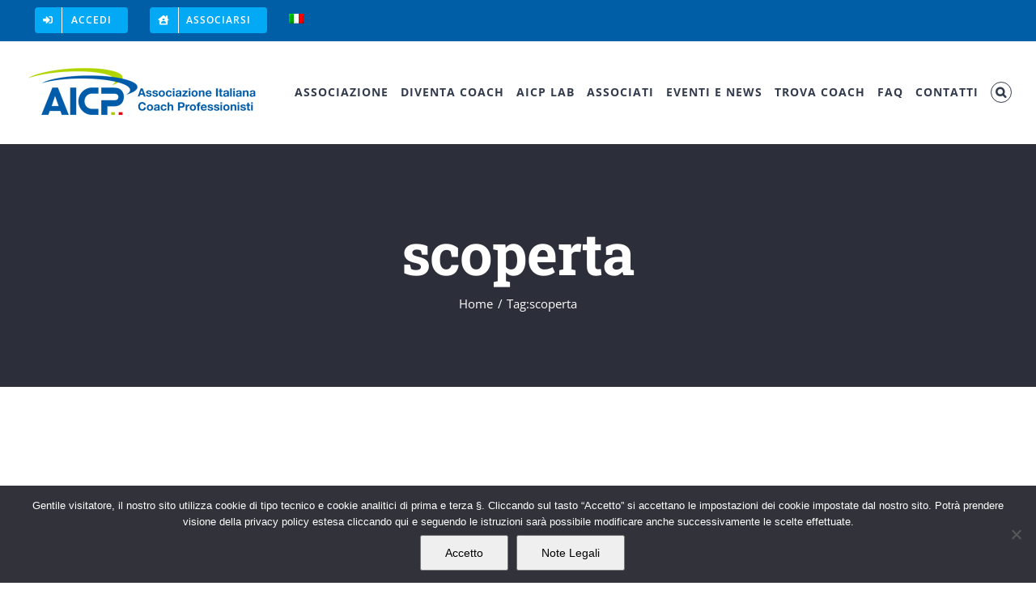

--- FILE ---
content_type: text/html; charset=UTF-8
request_url: https://www.associazionecoach.com/tag/scoperta/
body_size: 20734
content:
<!DOCTYPE html>
<html class="avada-html-layout-wide avada-html-header-position-top avada-html-is-archive" lang="it-IT" prefix="og: http://ogp.me/ns# fb: http://ogp.me/ns/fb#">
<head>
	<meta http-equiv="X-UA-Compatible" content="IE=edge" />
	<meta http-equiv="Content-Type" content="text/html; charset=utf-8"/>
	<meta name="viewport" content="width=device-width, initial-scale=1" />
	<meta name='robots' content='index, follow, max-image-preview:large, max-snippet:-1, max-video-preview:-1' />
	<style>img:is([sizes="auto" i], [sizes^="auto," i]) { contain-intrinsic-size: 3000px 1500px }</style>
	<link rel="alternate" hreflang="it" href="https://www.associazionecoach.com/tag/scoperta/" />
<link rel="alternate" hreflang="x-default" href="https://www.associazionecoach.com/tag/scoperta/" />

	<!-- This site is optimized with the Yoast SEO plugin v26.6 - https://yoast.com/wordpress/plugins/seo/ -->
	<title>scoperta Archivi - AICP | Associazione italiana coach professionisti</title>
	<link rel="canonical" href="https://www.associazionecoach.com/tag/scoperta/" />
	<meta property="og:locale" content="it_IT" />
	<meta property="og:type" content="article" />
	<meta property="og:title" content="scoperta Archivi - AICP | Associazione italiana coach professionisti" />
	<meta property="og:url" content="https://www.associazionecoach.com/tag/scoperta/" />
	<meta property="og:site_name" content="AICP | Associazione italiana coach professionisti" />
	<meta property="og:image" content="https://www.associazionecoach.com/wp-content/uploads/2019/12/LOGO_AICP-1.png" />
	<meta property="og:image:width" content="320" />
	<meta property="og:image:height" content="202" />
	<meta property="og:image:type" content="image/png" />
	<meta name="twitter:card" content="summary_large_image" />
	<script type="application/ld+json" class="yoast-schema-graph">{"@context":"https://schema.org","@graph":[{"@type":"CollectionPage","@id":"https://www.associazionecoach.com/tag/scoperta/","url":"https://www.associazionecoach.com/tag/scoperta/","name":"scoperta Archivi - AICP | Associazione italiana coach professionisti","isPartOf":{"@id":"https://www.associazionecoach.com/#website"},"primaryImageOfPage":{"@id":"https://www.associazionecoach.com/tag/scoperta/#primaryimage"},"image":{"@id":"https://www.associazionecoach.com/tag/scoperta/#primaryimage"},"thumbnailUrl":"https://www.associazionecoach.com/wp-content/uploads/2020/09/AICP_Veneto_Locandina.jpg","breadcrumb":{"@id":"https://www.associazionecoach.com/tag/scoperta/#breadcrumb"},"inLanguage":"it-IT"},{"@type":"ImageObject","inLanguage":"it-IT","@id":"https://www.associazionecoach.com/tag/scoperta/#primaryimage","url":"https://www.associazionecoach.com/wp-content/uploads/2020/09/AICP_Veneto_Locandina.jpg","contentUrl":"https://www.associazionecoach.com/wp-content/uploads/2020/09/AICP_Veneto_Locandina.jpg","width":2500,"height":1406},{"@type":"BreadcrumbList","@id":"https://www.associazionecoach.com/tag/scoperta/#breadcrumb","itemListElement":[{"@type":"ListItem","position":1,"name":"Home","item":"https://www.associazionecoach.com/"},{"@type":"ListItem","position":2,"name":"scoperta"}]},{"@type":"WebSite","@id":"https://www.associazionecoach.com/#website","url":"https://www.associazionecoach.com/","name":"AICP | Associazione italiana coach professionisti","description":"","publisher":{"@id":"https://www.associazionecoach.com/#organization"},"potentialAction":[{"@type":"SearchAction","target":{"@type":"EntryPoint","urlTemplate":"https://www.associazionecoach.com/?s={search_term_string}"},"query-input":{"@type":"PropertyValueSpecification","valueRequired":true,"valueName":"search_term_string"}}],"inLanguage":"it-IT"},{"@type":"Organization","@id":"https://www.associazionecoach.com/#organization","name":"AICP | Associazione Italiana Coach Professionisti","url":"https://www.associazionecoach.com/","logo":{"@type":"ImageObject","inLanguage":"it-IT","@id":"https://www.associazionecoach.com/#/schema/logo/image/","url":"https://www.associazionecoach.com/wp-content/uploads/2019/02/logo2x-2.png","contentUrl":"https://www.associazionecoach.com/wp-content/uploads/2019/02/logo2x-2.png","width":600,"height":152,"caption":"AICP | Associazione Italiana Coach Professionisti"},"image":{"@id":"https://www.associazionecoach.com/#/schema/logo/image/"},"sameAs":["https://www.facebook.com/associazionecoach/","https://www.linkedin.com/company/aicp---associazione-italiana-coach-professionisti/","https://www.youtube.com/user/aicpitalia"]}]}</script>
	<!-- / Yoast SEO plugin. -->


<link rel='dns-prefetch' href='//ajax.googleapis.com' />
<link rel='dns-prefetch' href='//js.stripe.com' />
<link rel='dns-prefetch' href='//maps.googleapis.com' />
<link rel='dns-prefetch' href='//meet.jit.si' />
<link rel='dns-prefetch' href='//stats.wp.com' />
<link rel='dns-prefetch' href='//fonts.googleapis.com' />
<link rel='preconnect' href='//c0.wp.com' />
<link rel="alternate" type="application/rss+xml" title="AICP | Associazione italiana coach professionisti &raquo; Feed" href="https://www.associazionecoach.com/feed/" />
<link rel="alternate" type="application/rss+xml" title="AICP | Associazione italiana coach professionisti &raquo; Feed dei commenti" href="https://www.associazionecoach.com/comments/feed/" />
<link rel="alternate" type="text/calendar" title="AICP | Associazione italiana coach professionisti &raquo; iCal Feed" href="https://www.associazionecoach.com/events/?ical=1" />
		
		
		
				<link rel="alternate" type="application/rss+xml" title="AICP | Associazione italiana coach professionisti &raquo; scoperta Feed del tag" href="https://www.associazionecoach.com/tag/scoperta/feed/" />
				
		<meta property="og:locale" content="it_IT"/>
		<meta property="og:type" content="article"/>
		<meta property="og:site_name" content="AICP | Associazione italiana coach professionisti"/>
		<meta property="og:title" content="scoperta Archivi - AICP | Associazione italiana coach professionisti"/>
				<meta property="og:url" content="https://www.associazionecoach.com/aicp-veneto-la-primavera-del-coaching/"/>
																				<meta property="og:image" content="https://www.associazionecoach.com/wp-content/uploads/2020/09/AICP_Veneto_Locandina.jpg"/>
		<meta property="og:image:width" content="2500"/>
		<meta property="og:image:height" content="1406"/>
		<meta property="og:image:type" content="image/jpeg"/>
				<link rel='stylesheet' id='mediaelement-css' href='https://c0.wp.com/c/6.8.3/wp-includes/js/mediaelement/mediaelementplayer-legacy.min.css' type='text/css' media='all' />
<link rel='stylesheet' id='wp-mediaelement-css' href='https://c0.wp.com/c/6.8.3/wp-includes/js/mediaelement/wp-mediaelement.min.css' type='text/css' media='all' />
<style id='jetpack-sharing-buttons-style-inline-css' type='text/css'>
.jetpack-sharing-buttons__services-list{display:flex;flex-direction:row;flex-wrap:wrap;gap:0;list-style-type:none;margin:5px;padding:0}.jetpack-sharing-buttons__services-list.has-small-icon-size{font-size:12px}.jetpack-sharing-buttons__services-list.has-normal-icon-size{font-size:16px}.jetpack-sharing-buttons__services-list.has-large-icon-size{font-size:24px}.jetpack-sharing-buttons__services-list.has-huge-icon-size{font-size:36px}@media print{.jetpack-sharing-buttons__services-list{display:none!important}}.editor-styles-wrapper .wp-block-jetpack-sharing-buttons{gap:0;padding-inline-start:0}ul.jetpack-sharing-buttons__services-list.has-background{padding:1.25em 2.375em}
</style>
<link rel='stylesheet' id='mpp_gutenberg-css' href='https://www.associazionecoach.com/wp-content/plugins/metronet-profile-picture/dist/blocks.style.build.css?ver=2.6.3' type='text/css' media='all' />
<link rel='stylesheet' id='ap-fileuploader-animation-css' href='https://www.associazionecoach.com/wp-content/plugins/accesspress-anonymous-post-pro/css/loading-animation.css?ver=6.8.3' type='text/css' media='all' />
<link rel='stylesheet' id='ap-fileuploader-css' href='https://www.associazionecoach.com/wp-content/plugins/accesspress-anonymous-post-pro/css/fileuploader.css?ver=6.8.3' type='text/css' media='all' />
<link rel='stylesheet' id='ap-jquery-ui-style-css' href='//ajax.googleapis.com/ajax/libs/jqueryui/1.8.2/themes/smoothness/jquery-ui.css?ver=6.8.3' type='text/css' media='all' />
<link rel='stylesheet' id='ap-tagit-styles-css' href='https://www.associazionecoach.com/wp-content/plugins/accesspress-anonymous-post-pro/css/jquery.tagit.css?ver=6.8.3' type='text/css' media='all' />
<link rel='stylesheet' id='ap-tagit-ui-styles-css' href='https://www.associazionecoach.com/wp-content/plugins/accesspress-anonymous-post-pro/css/tagit.ui-zendesk.css?ver=6.8.3' type='text/css' media='all' />
<link rel='stylesheet' id='ap-front-styles-css' href='https://www.associazionecoach.com/wp-content/plugins/accesspress-anonymous-post-pro/css/frontend-style.css?ver=3.2.6' type='text/css' media='all' />
<link rel='stylesheet' id='ap-lightbox-css-css' href='https://www.associazionecoach.com/wp-content/plugins/accesspress-anonymous-post-pro/lightbox/css/lightbox.css?ver=3.2.6' type='text/css' media='all' />
<link rel='stylesheet' id='cookie-notice-front-css' href='https://www.associazionecoach.com/wp-content/plugins/cookie-notice/css/front.min.css?ver=2.5.11' type='text/css' media='all' />
<link rel='stylesheet' id='wpdm-fonticon-css' href='https://www.associazionecoach.com/wp-content/plugins/download-manager/assets/wpdm-iconfont/css/wpdm-icons.css?ver=6.8.3' type='text/css' media='all' />
<link rel='stylesheet' id='wpdm-front-css' href='https://www.associazionecoach.com/wp-content/plugins/download-manager/assets/css/front.min.css?ver=6.8.3' type='text/css' media='all' />
<link rel='stylesheet' id='wpecpp-css' href='https://www.associazionecoach.com/wp-content/plugins/wp-ecommerce-paypal/assets/css/wpecpp.css?ver=2.0.3' type='text/css' media='all' />
<link rel='stylesheet' id='wt-import-export-for-woo-css' href='https://www.associazionecoach.com/wp-content/plugins/wt-import-export-for-woo/public/css/wt-import-export-for-woo-public.css?ver=1.0.4' type='text/css' media='all' />
<link rel='stylesheet' id='wpml-legacy-horizontal-list-0-css' href='https://www.associazionecoach.com/wp-content/plugins/sitepress-multilingual-cms/templates/language-switchers/legacy-list-horizontal/style.min.css?ver=1' type='text/css' media='all' />
<style id='wpml-legacy-horizontal-list-0-inline-css' type='text/css'>
.wpml-ls-statics-footer a, .wpml-ls-statics-footer .wpml-ls-sub-menu a, .wpml-ls-statics-footer .wpml-ls-sub-menu a:link, .wpml-ls-statics-footer li:not(.wpml-ls-current-language) .wpml-ls-link, .wpml-ls-statics-footer li:not(.wpml-ls-current-language) .wpml-ls-link:link {color:#444444;background-color:#ffffff;}.wpml-ls-statics-footer .wpml-ls-sub-menu a:hover,.wpml-ls-statics-footer .wpml-ls-sub-menu a:focus, .wpml-ls-statics-footer .wpml-ls-sub-menu a:link:hover, .wpml-ls-statics-footer .wpml-ls-sub-menu a:link:focus {color:#000000;background-color:#eeeeee;}.wpml-ls-statics-footer .wpml-ls-current-language > a {color:#444444;background-color:#ffffff;}.wpml-ls-statics-footer .wpml-ls-current-language:hover>a, .wpml-ls-statics-footer .wpml-ls-current-language>a:focus {color:#000000;background-color:#eeeeee;}
</style>
<link rel='stylesheet' id='wpml-menu-item-0-css' href='https://www.associazionecoach.com/wp-content/plugins/sitepress-multilingual-cms/templates/language-switchers/menu-item/style.min.css?ver=1' type='text/css' media='all' />
<link rel='stylesheet' id='evcal_google_fonts-css' href='https://fonts.googleapis.com/css?family=Noto+Sans%3A400%2C400italic%2C700%7CPoppins%3A700%2C800%2C900&#038;subset=latin%2Clatin-ext&#038;ver=5.0.3' type='text/css' media='all' />
<link rel='stylesheet' id='evcal_cal_default-css' href='//www.associazionecoach.com/wp-content/plugins/eventON/assets/css/eventon_styles.css?ver=5.0.3' type='text/css' media='all' />
<link rel='stylesheet' id='evo_font_icons-css' href='//www.associazionecoach.com/wp-content/plugins/eventON/assets/fonts/all.css?ver=5.0.3' type='text/css' media='all' />
<link rel='stylesheet' id='eventon_dynamic_styles-css' href='//www.associazionecoach.com/wp-content/plugins/eventON/assets/css/eventon_dynamic_styles.css?ver=5.0.3' type='text/css' media='all' />
<link rel='stylesheet' id='um_modal-css' href='https://www.associazionecoach.com/wp-content/plugins/ultimate-member/assets/css/um-modal.min.css?ver=2.11.1' type='text/css' media='all' />
<link rel='stylesheet' id='um_ui-css' href='https://www.associazionecoach.com/wp-content/plugins/ultimate-member/assets/libs/jquery-ui/jquery-ui.min.css?ver=1.13.2' type='text/css' media='all' />
<link rel='stylesheet' id='um_tipsy-css' href='https://www.associazionecoach.com/wp-content/plugins/ultimate-member/assets/libs/tipsy/tipsy.min.css?ver=1.0.0a' type='text/css' media='all' />
<link rel='stylesheet' id='um_raty-css' href='https://www.associazionecoach.com/wp-content/plugins/ultimate-member/assets/libs/raty/um-raty.min.css?ver=2.6.0' type='text/css' media='all' />
<link rel='stylesheet' id='select2-css' href='https://www.associazionecoach.com/wp-content/plugins/ultimate-member/assets/libs/select2/select2.min.css?ver=4.0.13' type='text/css' media='all' />
<link rel='stylesheet' id='um_fileupload-css' href='https://www.associazionecoach.com/wp-content/plugins/ultimate-member/assets/css/um-fileupload.min.css?ver=2.11.1' type='text/css' media='all' />
<link rel='stylesheet' id='um_confirm-css' href='https://www.associazionecoach.com/wp-content/plugins/ultimate-member/assets/libs/um-confirm/um-confirm.min.css?ver=1.0' type='text/css' media='all' />
<link rel='stylesheet' id='um_datetime-css' href='https://www.associazionecoach.com/wp-content/plugins/ultimate-member/assets/libs/pickadate/default.min.css?ver=3.6.2' type='text/css' media='all' />
<link rel='stylesheet' id='um_datetime_date-css' href='https://www.associazionecoach.com/wp-content/plugins/ultimate-member/assets/libs/pickadate/default.date.min.css?ver=3.6.2' type='text/css' media='all' />
<link rel='stylesheet' id='um_datetime_time-css' href='https://www.associazionecoach.com/wp-content/plugins/ultimate-member/assets/libs/pickadate/default.time.min.css?ver=3.6.2' type='text/css' media='all' />
<link rel='stylesheet' id='um_fonticons_ii-css' href='https://www.associazionecoach.com/wp-content/plugins/ultimate-member/assets/libs/legacy/fonticons/fonticons-ii.min.css?ver=2.11.1' type='text/css' media='all' />
<link rel='stylesheet' id='um_fonticons_fa-css' href='https://www.associazionecoach.com/wp-content/plugins/ultimate-member/assets/libs/legacy/fonticons/fonticons-fa.min.css?ver=2.11.1' type='text/css' media='all' />
<link rel='stylesheet' id='um_fontawesome-css' href='https://www.associazionecoach.com/wp-content/plugins/ultimate-member/assets/css/um-fontawesome.min.css?ver=6.5.2' type='text/css' media='all' />
<link rel='stylesheet' id='um_common-css' href='https://www.associazionecoach.com/wp-content/plugins/ultimate-member/assets/css/common.min.css?ver=2.11.1' type='text/css' media='all' />
<link rel='stylesheet' id='um_responsive-css' href='https://www.associazionecoach.com/wp-content/plugins/ultimate-member/assets/css/um-responsive.min.css?ver=2.11.1' type='text/css' media='all' />
<link rel='stylesheet' id='um_styles-css' href='https://www.associazionecoach.com/wp-content/plugins/ultimate-member/assets/css/um-styles.min.css?ver=2.11.1' type='text/css' media='all' />
<link rel='stylesheet' id='um_crop-css' href='https://www.associazionecoach.com/wp-content/plugins/ultimate-member/assets/libs/cropper/cropper.min.css?ver=1.6.1' type='text/css' media='all' />
<link rel='stylesheet' id='um_profile-css' href='https://www.associazionecoach.com/wp-content/plugins/ultimate-member/assets/css/um-profile.min.css?ver=2.11.1' type='text/css' media='all' />
<link rel='stylesheet' id='um_account-css' href='https://www.associazionecoach.com/wp-content/plugins/ultimate-member/assets/css/um-account.min.css?ver=2.11.1' type='text/css' media='all' />
<link rel='stylesheet' id='um_misc-css' href='https://www.associazionecoach.com/wp-content/plugins/ultimate-member/assets/css/um-misc.min.css?ver=2.11.1' type='text/css' media='all' />
<link rel='stylesheet' id='um_default_css-css' href='https://www.associazionecoach.com/wp-content/plugins/ultimate-member/assets/css/um-old-default.min.css?ver=2.11.1' type='text/css' media='all' />
<link rel='stylesheet' id='um-stripe-css' href='https://www.associazionecoach.com/wp-content/plugins/um-stripe/assets/css/stripe.min.css?ver=1.0' type='text/css' media='all' />
<link rel='stylesheet' id='fusion-dynamic-css-css' href='https://www.associazionecoach.com/wp-content/uploads/fusion-styles/73d7fc3a379f3351f54308b9b5ef98f3.min.css?ver=3.14.2' type='text/css' media='all' />
<script type="text/javascript" id="wpml-cookie-js-extra">
/* <![CDATA[ */
var wpml_cookies = {"wp-wpml_current_language":{"value":"it","expires":1,"path":"\/"}};
var wpml_cookies = {"wp-wpml_current_language":{"value":"it","expires":1,"path":"\/"}};
/* ]]> */
</script>
<script type="text/javascript" src="https://www.associazionecoach.com/wp-content/plugins/sitepress-multilingual-cms/res/js/cookies/language-cookie.js?ver=486900" id="wpml-cookie-js" defer="defer" data-wp-strategy="defer"></script>
<script type="text/javascript" src="https://c0.wp.com/c/6.8.3/wp-includes/js/jquery/jquery.min.js" id="jquery-core-js"></script>
<script type="text/javascript" src="//ajax.googleapis.com/ajax/libs/jqueryui/1.9.2/jquery-ui.min.js?ver=6.8.3" id="ap-jquery-ui-js"></script>
<script type="text/javascript" src="https://www.associazionecoach.com/wp-content/plugins/accesspress-anonymous-post-pro/js/tag-it.js?ver=3.2.6" id="ap-tagit-js-js"></script>
<script type="text/javascript" src="https://www.associazionecoach.com/wp-content/plugins/accesspress-anonymous-post-pro/js/tag-it-custom.js?ver=3.2.6" id="ap-tagit-custom-js-js"></script>
<script type="text/javascript" src="https://www.associazionecoach.com/wp-content/plugins/accesspress-anonymous-post-pro/js/fileuploader.js?ver=6.8.3" id="ap-fileuploader-js"></script>
<script type="text/javascript" src="https://www.associazionecoach.com/wp-content/plugins/accesspress-anonymous-post-pro/lightbox/js/lightbox.js?ver=3.2.6" id="ap-lightbox-js-js"></script>
<script type="text/javascript" src="https://c0.wp.com/c/6.8.3/wp-includes/js/jquery/ui/core.min.js" id="jquery-ui-core-js"></script>
<script type="text/javascript" src="https://c0.wp.com/c/6.8.3/wp-includes/js/jquery/ui/datepicker.min.js" id="jquery-ui-datepicker-js"></script>
<script type="text/javascript" id="jquery-ui-datepicker-js-after">
/* <![CDATA[ */
jQuery(function(jQuery){jQuery.datepicker.setDefaults({"closeText":"Chiudi","currentText":"Oggi","monthNames":["Gennaio","Febbraio","Marzo","Aprile","Maggio","Giugno","Luglio","Agosto","Settembre","Ottobre","Novembre","Dicembre"],"monthNamesShort":["Gen","Feb","Mar","Apr","Mag","Giu","Lug","Ago","Set","Ott","Nov","Dic"],"nextText":"Prossimo","prevText":"Precedente","dayNames":["domenica","luned\u00ec","marted\u00ec","mercoled\u00ec","gioved\u00ec","venerd\u00ec","sabato"],"dayNamesShort":["Dom","Lun","Mar","Mer","Gio","Ven","Sab"],"dayNamesMin":["D","L","M","M","G","V","S"],"dateFormat":"d MM yy","firstDay":1,"isRTL":false});});
/* ]]> */
</script>
<script type="text/javascript" id="ap-frontend-js-js-extra">
/* <![CDATA[ */
var ap_fileuploader = {"upload_url":"https:\/\/www.associazionecoach.com\/wp-admin\/admin-ajax.php","nonce":"396e20e9b7"};
var ap_form_required_message = "This field is required";
var ap_captcha_error_message = "Sum is not correct.";
/* ]]> */
</script>
<script type="text/javascript" src="https://www.associazionecoach.com/wp-content/plugins/accesspress-anonymous-post-pro/js/frontend.js?ver=3.2.6" id="ap-frontend-js-js"></script>
<script type="text/javascript" id="cookie-notice-front-js-before">
/* <![CDATA[ */
var cnArgs = {"ajaxUrl":"https:\/\/www.associazionecoach.com\/wp-admin\/admin-ajax.php","nonce":"4d07039914","hideEffect":"fade","position":"bottom","onScroll":false,"onScrollOffset":100,"onClick":false,"cookieName":"cookie_notice_accepted","cookieTime":2592000,"cookieTimeRejected":2592000,"globalCookie":false,"redirection":true,"cache":false,"revokeCookies":false,"revokeCookiesOpt":"automatic"};
/* ]]> */
</script>
<script type="text/javascript" src="https://www.associazionecoach.com/wp-content/plugins/cookie-notice/js/front.min.js?ver=2.5.11" id="cookie-notice-front-js"></script>
<script type="text/javascript" src="https://www.associazionecoach.com/wp-content/plugins/download-manager/assets/js/wpdm.min.js?ver=6.8.3" id="wpdm-frontend-js-js"></script>
<script type="text/javascript" id="wpdm-frontjs-js-extra">
/* <![CDATA[ */
var wpdm_url = {"home":"https:\/\/www.associazionecoach.com\/","site":"https:\/\/www.associazionecoach.com\/","ajax":"https:\/\/www.associazionecoach.com\/wp-admin\/admin-ajax.php"};
var wpdm_js = {"spinner":"<i class=\"wpdm-icon wpdm-sun wpdm-spin\"><\/i>","client_id":"0d1acf751e54292e17494dcf6e2e0841"};
var wpdm_strings = {"pass_var":"Password verificata!","pass_var_q":"Fai clic sul seguente pulsante per avviare il download.","start_dl":"Avvia download"};
/* ]]> */
</script>
<script type="text/javascript" src="https://www.associazionecoach.com/wp-content/plugins/download-manager/assets/js/front.min.js?ver=3.3.37" id="wpdm-frontjs-js"></script>
<script type="text/javascript" src="https://www.associazionecoach.com/wp-content/plugins/wt-import-export-for-woo/public/js/wt-import-export-for-woo-public.js?ver=1.0.4" id="wt-import-export-for-woo-js"></script>
<script type="text/javascript" id="evo-inlinescripts-header-js-after">
/* <![CDATA[ */
jQuery(document).ready(function($){});
/* ]]> */
</script>
<script type="text/javascript" src="https://www.associazionecoach.com/wp-content/plugins/ultimate-member/assets/js/um-gdpr.min.js?ver=2.11.1" id="um-gdpr-js"></script>
<link rel="https://api.w.org/" href="https://www.associazionecoach.com/wp-json/" /><link rel="alternate" title="JSON" type="application/json" href="https://www.associazionecoach.com/wp-json/wp/v2/tags/467" /><link rel="EditURI" type="application/rsd+xml" title="RSD" href="https://www.associazionecoach.com/xmlrpc.php?rsd" />
<meta name="generator" content="WordPress 6.8.3" />
<meta name="generator" content="WPML ver:4.8.6 stt:1,27;" />

		<!-- GA Google Analytics @ https://m0n.co/ga -->
		<script>
			(function(i,s,o,g,r,a,m){i['GoogleAnalyticsObject']=r;i[r]=i[r]||function(){
			(i[r].q=i[r].q||[]).push(arguments)},i[r].l=1*new Date();a=s.createElement(o),
			m=s.getElementsByTagName(o)[0];a.async=1;a.src=g;m.parentNode.insertBefore(a,m)
			})(window,document,'script','https://www.google-analytics.com/analytics.js','ga');
			ga('create', 'UA-161509556-1', 'auto');
			ga('set', 'anonymizeIp', true);
			ga('send', 'pageview');
		</script>

	<!-- Google Tag Manager -->
<script>(function(w,d,s,l,i){w[l]=w[l]||[];w[l].push({'gtm.start':
new Date().getTime(),event:'gtm.js'});var f=d.getElementsByTagName(s)[0],
j=d.createElement(s),dl=l!='dataLayer'?'&l='+l:'';j.async=true;j.src=
'https://www.googletagmanager.com/gtm.js?id='+i+dl;f.parentNode.insertBefore(j,f);
})(window,document,'script','dataLayer','GTM-KCG3MCWQ');</script>
<!-- End Google Tag Manager -->

<!-- Meta Pixel Code -->
<script>
!function(f,b,e,v,n,t,s)
{if(f.fbq)return;n=f.fbq=function(){n.callMethod?
n.callMethod.apply(n,arguments):n.queue.push(arguments)};
if(!f._fbq)f._fbq=n;n.push=n;n.loaded=!0;n.version='2.0';
n.queue=[];t=b.createElement(e);t.async=!0;
t.src=v;s=b.getElementsByTagName(e)[0];
s.parentNode.insertBefore(t,s)}(window, document,'script',
'https://connect.facebook.net/en_US/fbevents.js');
fbq('init', '891733863258391');
fbq('track', 'PageView');
</script>
<noscript><img height="1" width="1" style="display:none"
src="https://www.facebook.com/tr?id=891733863258391&ev=PageView&noscript=1"
/></noscript>
<!-- End Meta Pixel Code --><meta name="tec-api-version" content="v1"><meta name="tec-api-origin" content="https://www.associazionecoach.com"><link rel="alternate" href="https://www.associazionecoach.com/wp-json/tribe/events/v1/events/?tags=scoperta" />	<style>img#wpstats{display:none}</style>
		<link rel="preload" href="https://www.associazionecoach.com/wp-content/themes/Avada/includes/lib/assets/fonts/icomoon/awb-icons.woff" as="font" type="font/woff" crossorigin><link rel="preload" href="//www.associazionecoach.com/wp-content/themes/Avada/includes/lib/assets/fonts/fontawesome/webfonts/fa-brands-400.woff2" as="font" type="font/woff2" crossorigin><link rel="preload" href="//www.associazionecoach.com/wp-content/themes/Avada/includes/lib/assets/fonts/fontawesome/webfonts/fa-regular-400.woff2" as="font" type="font/woff2" crossorigin><link rel="preload" href="//www.associazionecoach.com/wp-content/themes/Avada/includes/lib/assets/fonts/fontawesome/webfonts/fa-solid-900.woff2" as="font" type="font/woff2" crossorigin><style type="text/css" id="css-fb-visibility">@media screen and (max-width: 640px){.fusion-no-small-visibility{display:none !important;}body .sm-text-align-center{text-align:center !important;}body .sm-text-align-left{text-align:left !important;}body .sm-text-align-right{text-align:right !important;}body .sm-flex-align-center{justify-content:center !important;}body .sm-flex-align-flex-start{justify-content:flex-start !important;}body .sm-flex-align-flex-end{justify-content:flex-end !important;}body .sm-mx-auto{margin-left:auto !important;margin-right:auto !important;}body .sm-ml-auto{margin-left:auto !important;}body .sm-mr-auto{margin-right:auto !important;}body .fusion-absolute-position-small{position:absolute;top:auto;width:100%;}.awb-sticky.awb-sticky-small{ position: sticky; top: var(--awb-sticky-offset,0); }}@media screen and (min-width: 641px) and (max-width: 1024px){.fusion-no-medium-visibility{display:none !important;}body .md-text-align-center{text-align:center !important;}body .md-text-align-left{text-align:left !important;}body .md-text-align-right{text-align:right !important;}body .md-flex-align-center{justify-content:center !important;}body .md-flex-align-flex-start{justify-content:flex-start !important;}body .md-flex-align-flex-end{justify-content:flex-end !important;}body .md-mx-auto{margin-left:auto !important;margin-right:auto !important;}body .md-ml-auto{margin-left:auto !important;}body .md-mr-auto{margin-right:auto !important;}body .fusion-absolute-position-medium{position:absolute;top:auto;width:100%;}.awb-sticky.awb-sticky-medium{ position: sticky; top: var(--awb-sticky-offset,0); }}@media screen and (min-width: 1025px){.fusion-no-large-visibility{display:none !important;}body .lg-text-align-center{text-align:center !important;}body .lg-text-align-left{text-align:left !important;}body .lg-text-align-right{text-align:right !important;}body .lg-flex-align-center{justify-content:center !important;}body .lg-flex-align-flex-start{justify-content:flex-start !important;}body .lg-flex-align-flex-end{justify-content:flex-end !important;}body .lg-mx-auto{margin-left:auto !important;margin-right:auto !important;}body .lg-ml-auto{margin-left:auto !important;}body .lg-mr-auto{margin-right:auto !important;}body .fusion-absolute-position-large{position:absolute;top:auto;width:100%;}.awb-sticky.awb-sticky-large{ position: sticky; top: var(--awb-sticky-offset,0); }}</style><style type="text/css">.recentcomments a{display:inline !important;padding:0 !important;margin:0 !important;}</style><link rel="icon" href="https://www.associazionecoach.com/wp-content/uploads/2025/11/cropped-favicon-1-32x32.png" sizes="32x32" />
<link rel="icon" href="https://www.associazionecoach.com/wp-content/uploads/2025/11/cropped-favicon-1-192x192.png" sizes="192x192" />
<link rel="apple-touch-icon" href="https://www.associazionecoach.com/wp-content/uploads/2025/11/cropped-favicon-1-180x180.png" />
<meta name="msapplication-TileImage" content="https://www.associazionecoach.com/wp-content/uploads/2025/11/cropped-favicon-1-270x270.png" />
		<style type="text/css" id="wp-custom-css">
			#wpfooter{
	display:none !important;
}
#sc_form_wpdm_package_1{
	display:none !important;
}
.select2-selection__rendered {
	color: gray !important;
}
#select2-regione-container{
	color: gray !important;
}
.link-text {
    FONT-WEIGHT: bold;
}
ul .sub-menu .link-text {
	Font-weight:100;
}
.fusion-body .fusion-footer-widget-area-center .fusion-columns .fusion-column {
    text-align: left;
}



#menu-item-47123

{
display:none;
}		</style>
				<script type="text/javascript">
			var doc = document.documentElement;
			doc.setAttribute( 'data-useragent', navigator.userAgent );
		</script>
		<meta name="generator" content="WordPress Download Manager 3.3.37" />
                <style>
        /* WPDM Link Template Styles */        </style>
                <style>

            :root {
                --color-primary: #4a8eff;
                --color-primary-rgb: 74, 142, 255;
                --color-primary-hover: #4a8eff;
                --color-primary-active: #4a8eff;
                --clr-sec: #6c757d;
                --clr-sec-rgb: 108, 117, 125;
                --clr-sec-hover: #6c757d;
                --clr-sec-active: #6c757d;
                --color-secondary: #6c757d;
                --color-secondary-rgb: 108, 117, 125;
                --color-secondary-hover: #6c757d;
                --color-secondary-active: #6c757d;
                --color-success: #18ce0f;
                --color-success-rgb: 24, 206, 15;
                --color-success-hover: #18ce0f;
                --color-success-active: #18ce0f;
                --color-info: #2CA8FF;
                --color-info-rgb: 44, 168, 255;
                --color-info-hover: #2CA8FF;
                --color-info-active: #2CA8FF;
                --color-warning: #FFB236;
                --color-warning-rgb: 255, 178, 54;
                --color-warning-hover: #FFB236;
                --color-warning-active: #FFB236;
                --color-danger: #ff5062;
                --color-danger-rgb: 255, 80, 98;
                --color-danger-hover: #ff5062;
                --color-danger-active: #ff5062;
                --color-green: #30b570;
                --color-blue: #0073ff;
                --color-purple: #8557D3;
                --color-red: #ff5062;
                --color-muted: rgba(69, 89, 122, 0.6);
                --wpdm-font: "-apple-system", -apple-system, BlinkMacSystemFont, "Segoe UI", Roboto, Helvetica, Arial, sans-serif, "Apple Color Emoji", "Segoe UI Emoji", "Segoe UI Symbol";
            }

            .wpdm-download-link.btn.btn-primary.btn-sm {
                border-radius: 4px;
            }


        </style>
        
	</head>

<body data-rsssl=1 class="archive tag tag-scoperta tag-467 wp-theme-Avada wp-child-theme-Avada-Child-Theme cookies-not-set tribe-no-js fusion-image-hovers fusion-pagination-sizing fusion-button_type-flat fusion-button_span-yes fusion-button_gradient-linear avada-image-rollover-circle-no avada-image-rollover-yes avada-image-rollover-direction-fade fusion-body ltr fusion-sticky-header no-tablet-sticky-header no-mobile-sticky-header no-mobile-slidingbar avada-has-rev-slider-styles fusion-disable-outline fusion-sub-menu-fade mobile-logo-pos-left layout-wide-mode avada-has-boxed-modal-shadow- layout-scroll-offset-full avada-has-zero-margin-offset-top fusion-top-header menu-text-align-center mobile-menu-design-modern fusion-hide-pagination-text fusion-header-layout-v3 avada-responsive avada-footer-fx-none avada-menu-highlight-style-bar fusion-search-form-classic fusion-main-menu-search-overlay fusion-avatar-square avada-sticky-shrinkage avada-dropdown-styles avada-blog-layout- avada-blog-archive-layout- avada-ec-not-100-width avada-ec-meta-layout-sidebar avada-header-shadow-no avada-menu-icon-position-left avada-has-megamenu-shadow avada-has-mainmenu-dropdown-divider fusion-has-main-nav-icon-circle avada-has-pagetitle-bg-full avada-has-main-nav-search-icon avada-has-100-footer avada-has-titlebar-bar_and_content avada-header-border-color-full-transparent avada-social-full-transparent avada-has-transparent-timeline_color avada-has-pagination-padding avada-flyout-menu-direction-top avada-ec-views-v2" data-awb-post-id="37769">
	<!-- Google Tag Manager (noscript) -->
<noscript><iframe src="https://www.googletagmanager.com/ns.html?id=GTM-KCG3MCWQ"
height="0" width="0" style="display:none;visibility:hidden"></iframe></noscript>
<!-- End Google Tag Manager (noscript) -->	<a class="skip-link screen-reader-text" href="#content">Salta al contenuto</a>

	<div id="boxed-wrapper">
		
		<div id="wrapper" class="fusion-wrapper">
			<div id="home" style="position:relative;top:-1px;"></div>
							
					
			<header class="fusion-header-wrapper">
				<div class="fusion-header-v3 fusion-logo-alignment fusion-logo-left fusion-sticky-menu- fusion-sticky-logo- fusion-mobile-logo-1  fusion-mobile-menu-design-modern">
					
<div class="fusion-secondary-header">
	<div class="fusion-row">
					<div class="fusion-alignleft">
				<nav class="fusion-secondary-menu" role="navigation" aria-label="Menu Secondario"><ul id="menu-top-menu" class="menu"><li  id="menu-item-34790"  class="menu-item menu-item-type-post_type menu-item-object-page menu-item-34790 fusion-menu-item-button"  data-item-id="34790"><a  href="https://www.associazionecoach.com/accedi/" class="fusion-bar-highlight"><span class="menu-text fusion-button button-default button-small"><span class="button-icon-divider-left"><i class="glyphicon fa-sign-in-alt fas" aria-hidden="true"></i></span><span class="fusion-button-text-left">ACCEDI</span></span></a></li><li  id="menu-item-48690"  class="menu-item menu-item-type-post_type menu-item-object-page menu-item-48690 fusion-menu-item-button"  data-item-id="48690"><a  href="https://www.associazionecoach.com/associati-ad-aicp/" class="fusion-bar-highlight"><span class="menu-text fusion-button button-default button-small"><span class="button-icon-divider-left"><i class="glyphicon fa-house-user fas" aria-hidden="true"></i></span><span class="fusion-button-text-left">ASSOCIARSI</span></span></a></li><li  id="menu-item-47123"  class="menu-item menu-item-type-post_type menu-item-object-page menu-item-47123 fusion-menu-item-button"  data-item-id="47123"><a  href="https://www.associazionecoach.com/?page_id=47091" class="fusion-bar-highlight"><span class="menu-text fusion-button button-default button-small"><span class="button-icon-divider-left"><i class="glyphicon fa-id-card fas" aria-hidden="true"></i></span><span class="fusion-button-text-left">RINNOVI CHIUSI</span></span></a></li><li  id="menu-item-wpml-ls-21-it"  class="menu-item wpml-ls-slot-21 wpml-ls-item wpml-ls-item-it wpml-ls-current-language wpml-ls-menu-item wpml-ls-first-item wpml-ls-last-item menu-item-type-wpml_ls_menu_item menu-item-object-wpml_ls_menu_item menu-item-wpml-ls-21-it"  data-classes="menu-item" data-item-id="wpml-ls-21-it"><a  href="https://www.associazionecoach.com/tag/scoperta/" class="fusion-bar-highlight wpml-ls-link" role="menuitem"><span class="menu-text"><img
            class="wpml-ls-flag"
            src="https://www.associazionecoach.com/wp-content/plugins/sitepress-multilingual-cms/res/flags/it.png"
            alt="Italiano"
            
            
    /></span></a></li></ul></nav><nav class="fusion-mobile-nav-holder fusion-mobile-menu-text-align-left" aria-label="Menu Mobile Secondario"></nav>			</div>
					</div>
</div>
<div class="fusion-header-sticky-height"></div>
<div class="fusion-header">
	<div class="fusion-row">
					<div class="fusion-logo" data-margin-top="24px" data-margin-bottom="22px" data-margin-left="0px" data-margin-right="0px">
			<a class="fusion-logo-link"  href="https://www.associazionecoach.com/" >

						<!-- standard logo -->
			<img src="https://www.associazionecoach.com/wp-content/uploads/2019/02/logo-2.png" srcset="https://www.associazionecoach.com/wp-content/uploads/2019/02/logo-2.png 1x, https://www.associazionecoach.com/wp-content/uploads/2019/02/logo2x-2.png 2x" width="300" height="76" style="max-height:76px;height:auto;" alt="AICP | Associazione italiana coach professionisti Logo" data-retina_logo_url="https://www.associazionecoach.com/wp-content/uploads/2019/02/logo2x-2.png" class="fusion-standard-logo" />

											<!-- mobile logo -->
				<img src="https://www.associazionecoach.com/wp-content/uploads/2019/02/logo-2.png" srcset="https://www.associazionecoach.com/wp-content/uploads/2019/02/logo-2.png 1x, https://www.associazionecoach.com/wp-content/uploads/2019/02/logo2x-2.png 2x" width="300" height="76" style="max-height:76px;height:auto;" alt="AICP | Associazione italiana coach professionisti Logo" data-retina_logo_url="https://www.associazionecoach.com/wp-content/uploads/2019/02/logo2x-2.png" class="fusion-mobile-logo" />
			
					</a>
		</div>		<nav class="fusion-main-menu" aria-label="Menu Principale"><div class="fusion-overlay-search">		<form role="search" class="searchform fusion-search-form  fusion-search-form-classic" method="get" action="https://www.associazionecoach.com/">
			<div class="fusion-search-form-content">

				
				<div class="fusion-search-field search-field">
					<label><span class="screen-reader-text">Cerca per:</span>
													<input type="search" value="" name="s" class="s" placeholder="Cerca..." required aria-required="true" aria-label="Cerca..."/>
											</label>
				</div>
				<div class="fusion-search-button search-button">
					<input type="submit" class="fusion-search-submit searchsubmit" aria-label="Cerca" value="&#xf002;" />
									</div>

				
			</div>


			
		</form>
		<div class="fusion-search-spacer"></div><a href="#" role="button" aria-label="Close Search" class="fusion-close-search"></a></div><ul id="menu-principale" class="fusion-menu"><li  id="menu-item-1983"  class="menu-item menu-item-type-post_type menu-item-object-page menu-item-1983"  data-item-id="1983"><a  href="https://www.associazionecoach.com/associazione/" class="fusion-bar-highlight"><span class="menu-text">ASSOCIAZIONE</span></a></li><li  id="menu-item-2121"  class="menu-item menu-item-type-post_type menu-item-object-page menu-item-2121"  data-item-id="2121"><a  href="https://www.associazionecoach.com/diventa-coach/" class="fusion-bar-highlight"><span class="menu-text">DIVENTA COACH</span></a></li><li  id="menu-item-1980"  class="menu-item menu-item-type-post_type menu-item-object-page menu-item-1980"  data-item-id="1980"><a  href="https://www.associazionecoach.com/aicp-lab/" class="fusion-bar-highlight"><span class="menu-text">AICP LAB</span></a></li><li  id="menu-item-54135"  class="menu-item menu-item-type-post_type menu-item-object-page menu-item-54135"  data-item-id="54135"><a  href="https://www.associazionecoach.com/associati-ad-aicp/" class="fusion-bar-highlight"><span class="menu-text">ASSOCIATI</span></a></li><li  id="menu-item-52942"  class="menu-item menu-item-type-custom menu-item-object-custom menu-item-has-children menu-item-52942 fusion-dropdown-menu"  data-item-id="52942"><a  href="#" class="fusion-bar-highlight"><span class="menu-text">EVENTI E NEWS</span></a><ul class="sub-menu"><li  id="menu-item-52948"  class="menu-item menu-item-type-post_type menu-item-object-page menu-item-52948 fusion-dropdown-submenu" ><a  href="https://www.associazionecoach.com/news/" class="fusion-bar-highlight"><span>NEWS</span></a></li><li  id="menu-item-52946"  class="menu-item menu-item-type-post_type menu-item-object-page menu-item-52946 fusion-dropdown-submenu" ><a  href="https://www.associazionecoach.com/event-directory/" class="fusion-bar-highlight"><span>EVENTI</span></a></li><li  id="menu-item-52943"  class="menu-item menu-item-type-post_type menu-item-object-page menu-item-52943 fusion-dropdown-submenu" ><a  href="https://www.associazionecoach.com/?page_id=52894" class="fusion-bar-highlight"><span>ARCHIVIO STORICO AICP</span></a></li></ul></li><li  id="menu-item-33219"  class="menu-item menu-item-type-post_type menu-item-object-page menu-item-33219"  data-item-id="33219"><a  href="https://www.associazionecoach.com/trova-coach/" class="fusion-bar-highlight"><span class="menu-text">TROVA COACH</span></a></li><li  id="menu-item-41121"  class="menu-item menu-item-type-post_type menu-item-object-page menu-item-41121"  data-item-id="41121"><a  href="https://www.associazionecoach.com/faq/" class="fusion-bar-highlight"><span class="menu-text">FAQ</span></a></li><li  id="menu-item-33993"  class="menu-item menu-item-type-post_type menu-item-object-page menu-item-33993"  data-item-id="33993"><a  href="https://www.associazionecoach.com/contatti/" class="fusion-bar-highlight"><span class="menu-text">CONTATTI</span></a></li><li class="fusion-custom-menu-item fusion-main-menu-search fusion-search-overlay"><a class="fusion-main-menu-icon fusion-bar-highlight" href="#" aria-label="Cerca" data-title="Cerca" title="Cerca" role="button" aria-expanded="false"></a></li></ul></nav>	<div class="fusion-mobile-menu-icons">
							<a href="#" class="fusion-icon awb-icon-bars" aria-label="Attiva/Disattiva menu mobile" aria-expanded="false"></a>
		
		
		
			</div>

<nav class="fusion-mobile-nav-holder fusion-mobile-menu-text-align-left" aria-label="Menu Mobile Principale"></nav>

					</div>
</div>
				</div>
				<div class="fusion-clearfix"></div>
			</header>
								
							<div id="sliders-container" class="fusion-slider-visibility">
					</div>
				
					
							
			<section class="avada-page-titlebar-wrapper" aria-labelledby="awb-ptb-heading">
	<div class="fusion-page-title-bar fusion-page-title-bar-none fusion-page-title-bar-center">
		<div class="fusion-page-title-row">
			<div class="fusion-page-title-wrapper">
				<div class="fusion-page-title-captions">

																							<h1 id="awb-ptb-heading" class="entry-title">scoperta</h1>

											
																		<div class="fusion-page-title-secondary">
								<nav class="fusion-breadcrumbs awb-yoast-breadcrumbs" aria-label="Breadcrumb"><ol class="awb-breadcrumb-list"><li class="fusion-breadcrumb-item awb-breadcrumb-sep awb-home" ><a href="https://www.associazionecoach.com" class="fusion-breadcrumb-link"><span >Home</span></a></li><li class="fusion-breadcrumb-item" ><span >Tag:</span></li><li class="fusion-breadcrumb-item"  aria-current="page"><span  class="breadcrumb-leaf">scoperta</span></li></ol></nav>							</div>
											
				</div>

				
			</div>
		</div>
	</div>
</section>

						<main id="main" class="clearfix ">
				<div class="fusion-row" style="">
<section id="content" class=" full-width" style="width: 100%;">
	
	<div id="posts-container" class="fusion-blog-archive fusion-blog-layout--wrapper fusion-clearfix">
	<div class="fusion-posts-container fusion-blog-layout- fusion-no-meta-info fusion-blog-pagination fusion-blog-rollover " data-pages="1">
		
		
													<article id="post-37769" class="fusion-post-  post fusion-clearfix post-37769 type-post status-publish format-standard has-post-thumbnail hentry category-news category-primavera-del-coaching category-veneto tag-acip-coaching-club-veneto tag-agire tag-alleanza tag-ascolto tag-coaching tag-coaching-online tag-consapevolezza tag-covid tag-emergenza tag-guardiamocidentro tag-lockdown tag-minipercorsi tag-motivazione tag-obiettivi tag-old tag-organizzazione tag-percorso tag-positivita tag-primavera-del-coaching-2020 tag-progetto tag-resilienza tag-scoperta tag-sessioni tag-sfida tag-solidarieta">
				
				
				
									
		<div class="fusion-flexslider flexslider fusion-flexslider-loading fusion-post-slideshow">
		<ul class="slides">
																		<li><div  class="fusion-image-wrapper" aria-haspopup="true">
				<img width="2500" height="1406" src="https://www.associazionecoach.com/wp-content/uploads/2020/09/AICP_Veneto_Locandina.jpg" class="attachment-full size-full lazyload wp-post-image" alt="" decoding="async" fetchpriority="high" srcset="data:image/svg+xml,%3Csvg%20xmlns%3D%27http%3A%2F%2Fwww.w3.org%2F2000%2Fsvg%27%20width%3D%272500%27%20height%3D%271406%27%20viewBox%3D%270%200%202500%201406%27%3E%3Crect%20width%3D%272500%27%20height%3D%271406%27%20fill-opacity%3D%220%22%2F%3E%3C%2Fsvg%3E" data-orig-src="https://www.associazionecoach.com/wp-content/uploads/2020/09/AICP_Veneto_Locandina.jpg" data-srcset="https://www.associazionecoach.com/wp-content/uploads/2020/09/AICP_Veneto_Locandina-200x112.jpg 200w, https://www.associazionecoach.com/wp-content/uploads/2020/09/AICP_Veneto_Locandina-400x225.jpg 400w, https://www.associazionecoach.com/wp-content/uploads/2020/09/AICP_Veneto_Locandina-600x337.jpg 600w, https://www.associazionecoach.com/wp-content/uploads/2020/09/AICP_Veneto_Locandina-768x432.jpg 768w, https://www.associazionecoach.com/wp-content/uploads/2020/09/AICP_Veneto_Locandina-800x450.jpg 800w, https://www.associazionecoach.com/wp-content/uploads/2020/09/AICP_Veneto_Locandina-1200x675.jpg 1200w, https://www.associazionecoach.com/wp-content/uploads/2020/09/AICP_Veneto_Locandina-1536x864.jpg 1536w, https://www.associazionecoach.com/wp-content/uploads/2020/09/AICP_Veneto_Locandina.jpg 2500w" data-sizes="auto" /><div class="fusion-rollover">
	<div class="fusion-rollover-content">

														<a class="fusion-rollover-link" href="https://www.associazionecoach.com/aicp-veneto-la-primavera-del-coaching/">AICP Veneto La Primavera del Coaching</a>
			
														
								
													<div class="fusion-rollover-sep"></div>
				
																		<a class="fusion-rollover-gallery" href="https://www.associazionecoach.com/wp-content/uploads/2020/09/AICP_Veneto_Locandina.jpg" data-options="" data-id="37769" data-rel="iLightbox[gallery]" data-title="AICP_Veneto_Locandina" data-caption="">
						Galleria					</a>
														
		
								
								
		
						<a class="fusion-link-wrapper" href="https://www.associazionecoach.com/aicp-veneto-la-primavera-del-coaching/" aria-label="AICP Veneto La Primavera del Coaching"></a>
	</div>
</div>
</div>
</li>
																																																															</ul>
	</div>
				
				
				
				<div class="fusion-post-content post-content">
					<h2 class="entry-title fusion-post-title"><a href="https://www.associazionecoach.com/aicp-veneto-la-primavera-del-coaching/">AICP Veneto La Primavera del Coaching</a></h2>
										
					<div class="fusion-post-content-container">
						<p>Da sempre Primavera significa rinascita e quest’anno il significato di questa parola ci è arrivato forte e chiaro. L’arrivo del Covid non ha fermato la creatività e la voglia di fare la propria parte ed ecco che anche l’AICP Veneto ha messo in piedi la sua “Primavera”. Ma che cos’è la Primavera del Coaching? La “Primavera del coaching” ha come scopo la divulgazione corretta di conoscenza del coaching e dei suoi principi ispiratori, per poter garantire: trasparenza nel suo operato, sostenere la crescita e la massima professionalità e serietà dei soci che ne fanno parte. Ogni anno la proposta è diversa <a href="https://www.associazionecoach.com/aicp-veneto-la-primavera-del-coaching/"> [...]</a></p>					</div>
				</div>

				
													<span class="entry-title rich-snippet-hidden">AICP Veneto La Primavera del Coaching</span><span class="vcard rich-snippet-hidden"><span class="fn"><a href="https://www.associazionecoach.com/author/lucia-mascotto/" title="Articoli scritti da Lucia Mascotto" rel="author">Lucia Mascotto</a></span></span><span class="updated rich-snippet-hidden">2025-05-28T12:29:42+02:00</span>				
				
							</article>

			
		
		
	</div>

			</div>
</section>
						
					</div>  <!-- fusion-row -->
				</main>  <!-- #main -->
				
				
								
					
		<div class="fusion-footer">
					
	<footer class="fusion-footer-widget-area fusion-widget-area fusion-footer-widget-area-center">
		<div class="fusion-row">
			<div class="fusion-columns fusion-columns-4 fusion-widget-area">
				
																									<div class="fusion-column col-lg-3 col-md-3 col-sm-3 fusion-has-widgets">
							<section id="text-19" class="fusion-footer-widget-column widget widget_text" style="border-style: solid;border-color:transparent;border-width:0px;">			<div class="textwidget"><ul style="margin-top: -7px;">
<li><a href="https://www.associazionecoach.com/associazione/">Associazione</a></li>
<li><a href="https://www.associazionecoach.com/diventa-coach/">Diventa Coach</a></li>
<li><a href="https://www.associazionecoach.com/perche-associarsi/">Perché associarsi</a></li>
<li><a href="https://www.associazionecoach.com/trova-coach/">Trova Coach</a></li>
</ul>
</div>
		<div style="clear:both;"></div></section>																					</div>
																										<div class="fusion-column col-lg-3 col-md-3 col-sm-3 fusion-has-widgets">
							<section id="text-21" class="fusion-footer-widget-column widget widget_text" style="border-style: solid;border-color:transparent;border-width:0px;">			<div class="textwidget"><ul style="margin-top: -7px;">
<li><a href="https://www.associazionecoach.com/sportello-del-consumatore/">Sportello del consumatore</a></li>
<li><a href="https://www.associazionecoach.com/contatti/">Contatti</a></li>
</ul>
</div>
		<div style="clear:both;"></div></section>																					</div>
																										<div class="fusion-column col-lg-3 col-md-3 col-sm-3 fusion-has-widgets">
							<section id="text-22" class="fusion-footer-widget-column widget widget_text" style="border-style: solid;border-color:transparent;border-width:0px;">			<div class="textwidget"><p>AICP è iscritta nell&#8217;elenco delle Associazioni Professionali che rilasciano l&#8217;attestato di qualità e di qualificazione professionale dei servizi prestati dai soci, presso il Ministero dello Sviluppo Economico (MISE) ex legge 4/2013</p>
</div>
		<div style="clear:both;"></div></section>																					</div>
																										<div class="fusion-column fusion-column-last col-lg-3 col-md-3 col-sm-3 fusion-has-widgets">
							<section id="social_links-widget-2" class="fusion-footer-widget-column widget social_links" style="border-style: solid;border-color:transparent;border-width:0px;">
		<div class="fusion-social-networks">

			<div class="fusion-social-networks-wrapper">
																												
						
																																			<a class="fusion-social-network-icon fusion-tooltip fusion-facebook awb-icon-facebook" href="https://www.facebook.com/associazionecoach"  data-placement="top" data-title="Facebook" data-toggle="tooltip" data-original-title=""  title="Facebook" aria-label="Facebook" rel="noopener noreferrer" target="_self" style="font-size:16px;color:#bebdbd;"></a>
											
										
																				
						
																																			<a class="fusion-social-network-icon fusion-tooltip fusion-linkedin awb-icon-linkedin" href="https://www.linkedin.com/company/1524038/admin/"  data-placement="top" data-title="LinkedIn" data-toggle="tooltip" data-original-title=""  title="LinkedIn" aria-label="LinkedIn" rel="noopener noreferrer" target="_self" style="font-size:16px;color:#bebdbd;"></a>
											
										
																				
						
																																			<a class="fusion-social-network-icon fusion-tooltip fusion-youtube awb-icon-youtube" href="https://www.youtube.com/user/aicpitalia"  data-placement="top" data-title="Youtube" data-toggle="tooltip" data-original-title=""  title="YouTube" aria-label="YouTube" rel="noopener noreferrer" target="_self" style="font-size:16px;color:#bebdbd;"></a>
											
										
																				
						
																																			<a class="fusion-social-network-icon fusion-tooltip fusion-twitter awb-icon-twitter" href="https://twitter.com/AICP_it"  data-placement="top" data-title="Twitter" data-toggle="tooltip" data-original-title=""  title="Twitter" aria-label="Twitter" rel="noopener noreferrer" target="_self" style="font-size:16px;color:#bebdbd;"></a>
											
										
				
			</div>
		</div>

		<div style="clear:both;"></div></section>																					</div>
																											
				<div class="fusion-clearfix"></div>
			</div> <!-- fusion-columns -->
		</div> <!-- fusion-row -->
	</footer> <!-- fusion-footer-widget-area -->

	
	<footer id="footer" class="fusion-footer-copyright-area">
		<div class="fusion-row">
			<div class="fusion-copyright-content">

				<div class="fusion-copyright-notice">
		<div>
		Associazione Italiana Coach Professionisti | Sede legale: Via Lucania, 13, 00187 ROMA | C.F. 97569410588 | P.I. 14865851001 | <a href="https://www.associazionecoach.com/cookie-policy/">Cookie Policy</a> | <a href="https://www.associazionecoach.com/privacy-policy/">Privacy Policy</a>	</div>
</div>

			</div> <!-- fusion-fusion-copyright-content -->
		</div> <!-- fusion-row -->
	</footer> <!-- #footer -->
		</div> <!-- fusion-footer -->

		
																</div> <!-- wrapper -->
		</div> <!-- #boxed-wrapper -->
				<a class="fusion-one-page-text-link fusion-page-load-link" tabindex="-1" href="#" aria-hidden="true">Page load link</a>

		<div class="avada-footer-scripts">
			
<div id="um_upload_single" style="display:none;"></div>

<div id="um_view_photo" style="display:none;">
	<a href="javascript:void(0);" data-action="um_remove_modal" class="um-modal-close" aria-label="Close view photo modal">
		<i class="um-faicon-times"></i>
	</a>

	<div class="um-modal-body photo">
		<div class="um-modal-photo"></div>
	</div>
</div>
<script type="speculationrules">
{"prefetch":[{"source":"document","where":{"and":[{"href_matches":"\/*"},{"not":{"href_matches":["\/wp-*.php","\/wp-admin\/*","\/wp-content\/uploads\/*","\/wp-content\/*","\/wp-content\/plugins\/*","\/wp-content\/themes\/Avada-Child-Theme\/*","\/wp-content\/themes\/Avada\/*","\/*\\?(.+)"]}},{"not":{"selector_matches":"a[rel~=\"nofollow\"]"}},{"not":{"selector_matches":".no-prefetch, .no-prefetch a"}}]},"eagerness":"conservative"}]}
</script>
            <script>
                const abmsg = "We noticed an ad blocker. Consider whitelisting us to support the site ❤️";
                const abmsgd = "download";
                const iswpdmpropage = 0;
                jQuery(function($){

                    
                });
            </script>
            <div id="fb-root"></div>
            		<script>
		( function ( body ) {
			'use strict';
			body.className = body.className.replace( /\btribe-no-js\b/, 'tribe-js' );
		} )( document.body );
		</script>
		<div class='evo_elms'><em class='evo_tooltip_box'></em></div><script> /* <![CDATA[ */var tribe_l10n_datatables = {"aria":{"sort_ascending":": activate to sort column ascending","sort_descending":": activate to sort column descending"},"length_menu":"Show _MENU_ entries","empty_table":"No data available in table","info":"Showing _START_ to _END_ of _TOTAL_ entries","info_empty":"Showing 0 to 0 of 0 entries","info_filtered":"(filtered from _MAX_ total entries)","zero_records":"No matching records found","search":"Search:","all_selected_text":"All items on this page were selected. ","select_all_link":"Select all pages","clear_selection":"Clear Selection.","pagination":{"all":"All","next":"Next","previous":"Previous"},"select":{"rows":{"0":"","_":": Selected %d rows","1":": Selected 1 row"}},"datepicker":{"dayNames":["domenica","luned\u00ec","marted\u00ec","mercoled\u00ec","gioved\u00ec","venerd\u00ec","sabato"],"dayNamesShort":["Dom","Lun","Mar","Mer","Gio","Ven","Sab"],"dayNamesMin":["D","L","M","M","G","V","S"],"monthNames":["Gennaio","Febbraio","Marzo","Aprile","Maggio","Giugno","Luglio","Agosto","Settembre","Ottobre","Novembre","Dicembre"],"monthNamesShort":["Gennaio","Febbraio","Marzo","Aprile","Maggio","Giugno","Luglio","Agosto","Settembre","Ottobre","Novembre","Dicembre"],"monthNamesMin":["Gen","Feb","Mar","Apr","Mag","Giu","Lug","Ago","Set","Ott","Nov","Dic"],"nextText":"Next","prevText":"Prev","currentText":"Today","closeText":"Done","today":"Today","clear":"Clear"}};/* ]]> */ </script><div id='evo_global_data' data-d='{"calendars":[]}'></div><div id='evo_lightboxes' class='evo_lightboxes' style='display:none'>					<div class='evo_lightbox eventcard eventon_events_list' id='' >
						<div class="evo_content_in">													
							<div class="evo_content_inin">
								<div class="evo_lightbox_content">
									<div class='evo_lb_closer'>
										<span class='evolbclose '>X</span>
									</div>
									<div class='evo_lightbox_body eventon_list_event evo_pop_body evcal_eventcard'> </div>
								</div>
							</div>							
						</div>
					</div>
					</div><div id='evo_sp' class='evo_sp'></div>
<div class="wpml-ls-statics-footer wpml-ls wpml-ls-legacy-list-horizontal">
	<ul role="menu"><li class="wpml-ls-slot-footer wpml-ls-item wpml-ls-item-it wpml-ls-current-language wpml-ls-first-item wpml-ls-last-item wpml-ls-item-legacy-list-horizontal" role="none">
				<a href="https://www.associazionecoach.com/tag/scoperta/" class="wpml-ls-link" role="menuitem" >
                                                        <img
            class="wpml-ls-flag"
            src="https://www.associazionecoach.com/wp-content/plugins/sitepress-multilingual-cms/res/flags/it.png"
            alt="Italiano"
            width=18
            height=12
    /></a>
			</li></ul>
</div>
<script type="text/javascript" src="https://www.associazionecoach.com/wp-content/plugins/the-events-calendar/common/build/js/user-agent.js?ver=da75d0bdea6dde3898df" id="tec-user-agent-js"></script>
<script type="text/javascript" src="https://www.associazionecoach.com/wp-content/plugins/metronet-profile-picture/js/mpp-frontend.js?ver=2.6.3" id="mpp_gutenberg_tabs-js"></script>
<script type="text/javascript" src="https://c0.wp.com/c/6.8.3/wp-includes/js/dist/hooks.min.js" id="wp-hooks-js"></script>
<script type="text/javascript" src="https://c0.wp.com/c/6.8.3/wp-includes/js/dist/i18n.min.js" id="wp-i18n-js"></script>
<script type="text/javascript" id="wp-i18n-js-after">
/* <![CDATA[ */
wp.i18n.setLocaleData( { 'text direction\u0004ltr': [ 'ltr' ] } );
/* ]]> */
</script>
<script type="text/javascript" src="https://www.associazionecoach.com/wp-content/plugins/contact-form-7/includes/swv/js/index.js?ver=6.1.4" id="swv-js"></script>
<script type="text/javascript" id="contact-form-7-js-translations">
/* <![CDATA[ */
( function( domain, translations ) {
	var localeData = translations.locale_data[ domain ] || translations.locale_data.messages;
	localeData[""].domain = domain;
	wp.i18n.setLocaleData( localeData, domain );
} )( "contact-form-7", {"translation-revision-date":"2026-01-14 20:31:08+0000","generator":"GlotPress\/4.0.3","domain":"messages","locale_data":{"messages":{"":{"domain":"messages","plural-forms":"nplurals=2; plural=n != 1;","lang":"it"},"This contact form is placed in the wrong place.":["Questo modulo di contatto \u00e8 posizionato nel posto sbagliato."],"Error:":["Errore:"]}},"comment":{"reference":"includes\/js\/index.js"}} );
/* ]]> */
</script>
<script type="text/javascript" id="contact-form-7-js-before">
/* <![CDATA[ */
var wpcf7 = {
    "api": {
        "root": "https:\/\/www.associazionecoach.com\/wp-json\/",
        "namespace": "contact-form-7\/v1"
    }
};
/* ]]> */
</script>
<script type="text/javascript" src="https://www.associazionecoach.com/wp-content/plugins/contact-form-7/includes/js/index.js?ver=6.1.4" id="contact-form-7-js"></script>
<script type="text/javascript" src="https://c0.wp.com/c/6.8.3/wp-includes/js/jquery/jquery.form.min.js" id="jquery-form-js"></script>
<script type="text/javascript" src="https://js.stripe.com/v3/" id="stripe-js-js"></script>
<script type="text/javascript" id="wpecpp-js-extra">
/* <![CDATA[ */
var wpecpp = {"ajaxUrl":"https:\/\/www.associazionecoach.com\/wp-admin\/admin-ajax.php","nonce":"6cb03519cc","opens":"1","cancel":"","return":"https:\/\/www.associazionecoach.com\/ci-siamo-quasi\/"};
/* ]]> */
</script>
<script type="text/javascript" src="https://www.associazionecoach.com/wp-content/plugins/wp-ecommerce-paypal/assets/js/wpecpp.js?ver=2.0.3" id="wpecpp-js"></script>
<script type="text/javascript" src="https://maps.googleapis.com/maps/api/js?ver=1.0" id="evcal_gmaps-js"></script>
<script type="text/javascript" src="//www.associazionecoach.com/wp-content/plugins/eventON/assets/js/maps/eventon_gen_maps.js?ver=5.0.3" id="eventon_gmaps-js"></script>
<script type="text/javascript" src="//www.associazionecoach.com/wp-content/plugins/eventON/assets/js/eventon_functions.js?ver=5.0.3" id="evcal_functions-js"></script>
<script type="text/javascript" src="//www.associazionecoach.com/wp-content/plugins/eventON/assets/js/lib/jquery.easing.1.3.js?ver=1.0" id="evcal_easing-js"></script>
<script type="text/javascript" src="https://www.associazionecoach.com/wp-content/plugins/eventON/assets/js/lib/handlebars.js?ver=5.0.3" id="evo_handlebars-js"></script>
<script type="text/javascript" src="https://meet.jit.si/external_api.js?ver=5.0.3" id="evo_jitsi-js"></script>
<script type="text/javascript" src="//www.associazionecoach.com/wp-content/plugins/eventON/assets/js/lib/jquery.mobile.min.js?ver=5.0.3" id="evo_mobile-js"></script>
<script type="text/javascript" src="https://www.associazionecoach.com/wp-content/plugins/eventON/assets/js/lib/moment.min.js?ver=5.0.3" id="evo_moment-js"></script>
<script type="text/javascript" src="https://www.associazionecoach.com/wp-content/plugins/eventON/assets/js/lib/moment_timezone_min.js?ver=5.0.3" id="evo_moment_tz-js"></script>
<script type="text/javascript" src="//www.associazionecoach.com/wp-content/plugins/eventON/assets/js/lib/jquery.mousewheel.min.js?ver=5.0.3" id="evo_mouse-js"></script>
<script type="text/javascript" id="evcal_ajax_handle-js-extra">
/* <![CDATA[ */
var the_ajax_script = {"ajaxurl":"https:\/\/www.associazionecoach.com\/wp-admin\/admin-ajax.php","rurl":"https:\/\/www.associazionecoach.com\/wp-json\/","postnonce":"934cd314ba","ajax_method":"ajax","evo_v":"5.0.3"};
var evo_general_params = {"is_admin":"","ajaxurl":"https:\/\/www.associazionecoach.com\/wp-admin\/admin-ajax.php","evo_ajax_url":"\/?evo-ajax=%%endpoint%%","ajax_method":"endpoint","rest_url":"https:\/\/www.associazionecoach.com\/wp-json\/eventon\/v1\/data?evo-ajax=%%endpoint%%","n":"934cd314ba","nonce":"478163efa1","evo_v":"5.0.3","text":{"err1":"This field is required","err2":"Invalid email format","err3":"Incorrect Answer","local_time":"Local Time"},"html":{"preload_general":"<div class='evo_loading_bar_holder h100 loading_e swipe' style=''><div class='nesthold c g'><div class='evo_loading_bar wid_50% hi_70px' style='width:50%; height:70px; '><\/div><div class='evo_loading_bar wid_100% hi_40px' style='width:100%; height:40px; '><\/div><div class='evo_loading_bar wid_100% hi_40px' style='width:100%; height:40px; '><\/div><div class='evo_loading_bar wid_100% hi_40px' style='width:100%; height:40px; '><\/div><div class='evo_loading_bar wid_100% hi_40px' style='width:100%; height:40px; '><\/div><\/div><\/div>","preload_events":"<div class='evo_loading_bar_holder h100 loading_e swipe' style=''><div class='nest nest1 e'><div class='nesthold r g10'><div class='nest nest2 e1'><div class='evo_loading_bar wid_100px hi_95px' style='width:100px; height:95px; '><\/div><\/div><div class='nest nest2 e2'><div class='evo_loading_bar wid_50% hi_55px' style='width:50%; height:55px; '><\/div><div class='evo_loading_bar wid_90% hi_30px' style='width:90%; height:30px; '><\/div><\/div><\/div><\/div><div class='nest nest1 e'><div class='nesthold r g10'><div class='nest nest2 e1'><div class='evo_loading_bar wid_100px hi_95px' style='width:100px; height:95px; '><\/div><\/div><div class='nest nest2 e2'><div class='evo_loading_bar wid_50% hi_55px' style='width:50%; height:55px; '><\/div><div class='evo_loading_bar wid_90% hi_30px' style='width:90%; height:30px; '><\/div><\/div><\/div><\/div><div class='nest nest1 e'><div class='nesthold r g10'><div class='nest nest2 e1'><div class='evo_loading_bar wid_100px hi_95px' style='width:100px; height:95px; '><\/div><\/div><div class='nest nest2 e2'><div class='evo_loading_bar wid_50% hi_55px' style='width:50%; height:55px; '><\/div><div class='evo_loading_bar wid_90% hi_30px' style='width:90%; height:30px; '><\/div><\/div><\/div><\/div><\/div>","preload_event_tiles":"<div class='evo_loading_bar_holder h100 loading_e_tile swipe' style=''><div class='nest nest1 e'><div class='nesthold  g'><div class='evo_loading_bar wid_50% hi_55px' style='width:50%; height:55px; '><\/div><div class='evo_loading_bar wid_90% hi_30px' style='width:90%; height:30px; '><\/div><div class='evo_loading_bar wid_90% hi_30px' style='width:90%; height:30px; '><\/div><\/div><\/div><div class='nest nest1 e'><div class='nesthold  g'><div class='evo_loading_bar wid_50% hi_55px' style='width:50%; height:55px; '><\/div><div class='evo_loading_bar wid_90% hi_30px' style='width:90%; height:30px; '><\/div><div class='evo_loading_bar wid_90% hi_30px' style='width:90%; height:30px; '><\/div><\/div><\/div><div class='nest nest1 e'><div class='nesthold  g'><div class='evo_loading_bar wid_50% hi_55px' style='width:50%; height:55px; '><\/div><div class='evo_loading_bar wid_90% hi_30px' style='width:90%; height:30px; '><\/div><div class='evo_loading_bar wid_90% hi_30px' style='width:90%; height:30px; '><\/div><\/div><\/div><div class='nest nest1 e'><div class='nesthold  g'><div class='evo_loading_bar wid_50% hi_55px' style='width:50%; height:55px; '><\/div><div class='evo_loading_bar wid_90% hi_30px' style='width:90%; height:30px; '><\/div><div class='evo_loading_bar wid_90% hi_30px' style='width:90%; height:30px; '><\/div><\/div><\/div><div class='nest nest1 e'><div class='nesthold  g'><div class='evo_loading_bar wid_50% hi_55px' style='width:50%; height:55px; '><\/div><div class='evo_loading_bar wid_90% hi_30px' style='width:90%; height:30px; '><\/div><div class='evo_loading_bar wid_90% hi_30px' style='width:90%; height:30px; '><\/div><\/div><\/div><div class='nest nest1 e'><div class='nesthold  g'><div class='evo_loading_bar wid_50% hi_55px' style='width:50%; height:55px; '><\/div><div class='evo_loading_bar wid_90% hi_30px' style='width:90%; height:30px; '><\/div><div class='evo_loading_bar wid_90% hi_30px' style='width:90%; height:30px; '><\/div><\/div><\/div><\/div>","preload_taxlb":"<div class='evo_loading_bar_holder h100 loading_taxlb swipe' style=''><div class='evo_loading_bar wid_50% hi_95px' style='width:50%; height:95px; '><\/div><div class='evo_loading_bar wid_30% hi_30px' style='width:30%; height:30px; margin-bottom:30px;'><\/div><div class='nesthold r g10'><div class='nest nest2 e1'><div class='evo_loading_bar wid_100% hi_150px' style='width:100%; height:150px; '><\/div><div class='evo_loading_bar wid_100% hi_150px' style='width:100%; height:150px; '><\/div><div class='evo_loading_bar wid_100% hi_95px' style='width:100%; height:95px; '><\/div><\/div><div class='nest nest2 e2'><div class='evo_loading_bar wid_100% hi_95px' style='width:100%; height:95px; '><\/div><div class='evo_loading_bar wid_100% hi_95px' style='width:100%; height:95px; '><\/div><div class='evo_loading_bar wid_100% hi_95px' style='width:100%; height:95px; '><\/div><div class='evo_loading_bar wid_100% hi_95px' style='width:100%; height:95px; '><\/div><\/div><\/div><\/div>","preload_gmap":"\n\t\t<span class='evo_map_load_out evoposr evodb evobr15'>\n\t\t<i class='fa fa-map-marker evoposa'><\/i><span class='evo_map_load evoposr evodb'>\t\t\t\t\t\n\t\t\t\t\t<i class='a'><\/i>\n\t\t\t\t\t<i class='b'><\/i>\n\t\t\t\t\t<i class='c'><\/i>\n\t\t\t\t\t<i class='d'><\/i>\n\t\t\t\t\t<i class='e'><\/i>\n\t\t\t\t\t<i class='f'><\/i>\n\t\t\t\t<\/span><\/span>"},"cal":{"lbs":false,"lbnav":false,"is_admin":false,"search_openoninit":false}};
/* ]]> */
</script>
<script type="text/javascript" src="//www.associazionecoach.com/wp-content/plugins/eventON/assets/js/eventon_script.js?ver=5.0.3" id="evcal_ajax_handle-js"></script>
<script src='https://www.associazionecoach.com/wp-content/plugins/the-events-calendar/common/build/js/underscore-before.js'></script>
<script type="text/javascript" src="https://c0.wp.com/c/6.8.3/wp-includes/js/underscore.min.js" id="underscore-js"></script>
<script src='https://www.associazionecoach.com/wp-content/plugins/the-events-calendar/common/build/js/underscore-after.js'></script>
<script type="text/javascript" id="wp-util-js-extra">
/* <![CDATA[ */
var _wpUtilSettings = {"ajax":{"url":"\/wp-admin\/admin-ajax.php"}};
/* ]]> */
</script>
<script type="text/javascript" src="https://c0.wp.com/c/6.8.3/wp-includes/js/wp-util.min.js" id="wp-util-js"></script>
<script type="text/javascript" src="https://www.associazionecoach.com/wp-content/plugins/ultimate-member/assets/libs/tipsy/tipsy.min.js?ver=1.0.0a" id="um_tipsy-js"></script>
<script type="text/javascript" src="https://www.associazionecoach.com/wp-content/plugins/ultimate-member/assets/libs/um-confirm/um-confirm.min.js?ver=1.0" id="um_confirm-js"></script>
<script type="text/javascript" src="https://www.associazionecoach.com/wp-content/plugins/ultimate-member/assets/libs/pickadate/picker.min.js?ver=3.6.2" id="um_datetime-js"></script>
<script type="text/javascript" src="https://www.associazionecoach.com/wp-content/plugins/ultimate-member/assets/libs/pickadate/picker.date.min.js?ver=3.6.2" id="um_datetime_date-js"></script>
<script type="text/javascript" src="https://www.associazionecoach.com/wp-content/plugins/ultimate-member/assets/libs/pickadate/picker.time.min.js?ver=3.6.2" id="um_datetime_time-js"></script>
<script type="text/javascript" src="https://www.associazionecoach.com/wp-content/plugins/ultimate-member/assets/libs/pickadate/translations/it_IT.min.js?ver=3.6.2" id="um_datetime_locale-js"></script>
<script type="text/javascript" id="um_common-js-extra">
/* <![CDATA[ */
var um_common_variables = {"locale":"it_IT"};
var um_common_variables = {"locale":"it_IT"};
/* ]]> */
</script>
<script type="text/javascript" src="https://www.associazionecoach.com/wp-content/plugins/ultimate-member/assets/js/common.min.js?ver=2.11.1" id="um_common-js"></script>
<script type="text/javascript" src="https://www.associazionecoach.com/wp-content/plugins/ultimate-member/assets/libs/cropper/cropper.min.js?ver=1.6.1" id="um_crop-js"></script>
<script type="text/javascript" id="um_frontend_common-js-extra">
/* <![CDATA[ */
var um_frontend_common_variables = [];
/* ]]> */
</script>
<script type="text/javascript" src="https://www.associazionecoach.com/wp-content/plugins/ultimate-member/assets/js/common-frontend.min.js?ver=2.11.1" id="um_frontend_common-js"></script>
<script type="text/javascript" src="https://www.associazionecoach.com/wp-content/plugins/ultimate-member/assets/js/um-modal.min.js?ver=2.11.1" id="um_modal-js"></script>
<script type="text/javascript" src="https://www.associazionecoach.com/wp-content/plugins/ultimate-member/assets/libs/jquery-form/jquery-form.min.js?ver=2.11.1" id="um_jquery_form-js"></script>
<script type="text/javascript" src="https://www.associazionecoach.com/wp-content/plugins/ultimate-member/assets/libs/fileupload/fileupload.js?ver=2.11.1" id="um_fileupload-js"></script>
<script type="text/javascript" src="https://www.associazionecoach.com/wp-content/plugins/ultimate-member/assets/js/um-functions.min.js?ver=2.11.1" id="um_functions-js"></script>
<script type="text/javascript" src="https://www.associazionecoach.com/wp-content/plugins/ultimate-member/assets/js/um-responsive.min.js?ver=2.11.1" id="um_responsive-js"></script>
<script type="text/javascript" src="https://www.associazionecoach.com/wp-content/plugins/ultimate-member/assets/js/um-conditional.min.js?ver=2.11.1" id="um_conditional-js"></script>
<script type="text/javascript" src="https://www.associazionecoach.com/wp-content/plugins/ultimate-member/assets/libs/select2/select2.full.min.js?ver=4.0.13" id="select2-js"></script>
<script type="text/javascript" src="https://www.associazionecoach.com/wp-content/plugins/ultimate-member/assets/libs/select2/i18n/it.js?ver=4.0.13" id="um_select2_locale-js"></script>
<script type="text/javascript" src="https://www.associazionecoach.com/wp-content/plugins/ultimate-member/assets/libs/raty/um-raty.min.js?ver=2.6.0" id="um_raty-js"></script>
<script type="text/javascript" id="um_scripts-js-extra">
/* <![CDATA[ */
var um_scripts = {"max_upload_size":"12884901888","nonce":"4955b8285c"};
/* ]]> */
</script>
<script type="text/javascript" src="https://www.associazionecoach.com/wp-content/plugins/ultimate-member/assets/js/um-scripts.min.js?ver=2.11.1" id="um_scripts-js"></script>
<script type="text/javascript" src="https://www.associazionecoach.com/wp-content/plugins/ultimate-member/assets/js/um-profile.min.js?ver=2.11.1" id="um_profile-js"></script>
<script type="text/javascript" src="https://www.associazionecoach.com/wp-content/plugins/ultimate-member/assets/js/um-account.min.js?ver=2.11.1" id="um_account-js"></script>
<script type="text/javascript" id="jetpack-stats-js-before">
/* <![CDATA[ */
_stq = window._stq || [];
_stq.push([ "view", JSON.parse("{\"v\":\"ext\",\"blog\":\"163748997\",\"post\":\"0\",\"tz\":\"1\",\"srv\":\"www.associazionecoach.com\",\"arch_tag\":\"scoperta\",\"arch_results\":\"1\",\"j\":\"1:15.3.1\"}") ]);
_stq.push([ "clickTrackerInit", "163748997", "0" ]);
/* ]]> */
</script>
<script type="text/javascript" src="https://stats.wp.com/e-202605.js" id="jetpack-stats-js" defer="defer" data-wp-strategy="defer"></script>
<script type="text/javascript" src="https://js.stripe.com/v3/?ver=3.0" id="stripe-v3-js"></script>
<script type="text/javascript" id="um-stripe-js-extra">
/* <![CDATA[ */
var um_stripe_checkout = {"ajaxurl":"https:\/\/www.associazionecoach.com\/wp-admin\/admin-ajax.php","pubkey":"pk_live_51OUXAVKLB3xKooc5EOagpQFoxzGrnl6BIntXj4A6zeENtw7YUSHSKzfkFrcGlHzHA4JpKPAJjSz51XUg30YbJymw00qN3vm2LB","success_url":"https:\/\/www.associazionecoach.com\/payment-successful\/","checkout_url":"","embedded":"0","check_gif":"https:\/\/www.associazionecoach.com\/wp-content\/plugins\/um-stripe\/assets\/images\/check.gif"};
/* ]]> */
</script>
<script type="text/javascript" src="https://www.associazionecoach.com/wp-content/plugins/um-stripe/assets/js/stripe.min.js?ver=1.0" id="um-stripe-js"></script>
<script type="text/javascript" id="wpforms-user-journey-js-extra">
/* <![CDATA[ */
var wpforms_user_journey = {"is_ssl":"1"};
/* ]]> */
</script>
<script type="text/javascript" src="https://www.associazionecoach.com/wp-content/plugins/wpforms-user-journey/assets/js/wpforms-user-journey.min.js?ver=1.5.0" id="wpforms-user-journey-js"></script>
<script type="text/javascript" src="https://www.associazionecoach.com/wp-content/uploads/fusion-scripts/65b25e52588d04d2c2b087e2b434f4a7.min.js?ver=3.14.2" id="fusion-scripts-js"></script>
<script type="application/ld+json">{"@context":"https:\/\/schema.org","@type":"BreadcrumbList","itemListElement":[{"@type":"ListItem","position":1,"name":"Home","item":"https:\/\/www.associazionecoach.com"}]}</script>
		<!-- Cookie Notice plugin v2.5.11 by Hu-manity.co https://hu-manity.co/ -->
		<div id="cookie-notice" role="dialog" class="cookie-notice-hidden cookie-revoke-hidden cn-position-bottom" aria-label="Cookie Notice" style="background-color: rgba(50,50,58,1);"><div class="cookie-notice-container" style="color: #fff"><span id="cn-notice-text" class="cn-text-container">Gentile visitatore, il nostro sito utilizza cookie di tipo tecnico e cookie analitici di prima e terza §.  Cliccando sul tasto “Accetto” si accettano le impostazioni dei cookie impostate dal nostro sito. Potrà prendere visione della privacy policy estesa cliccando qui e seguendo le istruzioni sarà possibile modificare anche successivamente le scelte effettuate.</span><span id="cn-notice-buttons" class="cn-buttons-container"><button id="cn-accept-cookie" data-cookie-set="accept" class="cn-set-cookie cn-button cn-button-custom button" aria-label="Accetto">Accetto</button><button data-link-url="https://www.associazionecoach.com/privacy-policy/" data-link-target="_blank" id="cn-more-info" class="cn-more-info cn-button cn-button-custom button" aria-label="Note Legali">Note Legali</button></span><button type="button" id="cn-close-notice" data-cookie-set="accept" class="cn-close-icon" aria-label="No"></button></div>
			
		</div>
		<!-- / Cookie Notice plugin -->		</div>

			<section class="to-top-container to-top-right" aria-labelledby="awb-to-top-label">
		<a href="#" id="toTop" class="fusion-top-top-link">
			<span id="awb-to-top-label" class="screen-reader-text">Torna in cima</span>

					</a>
	</section>
		</body>
</html>
